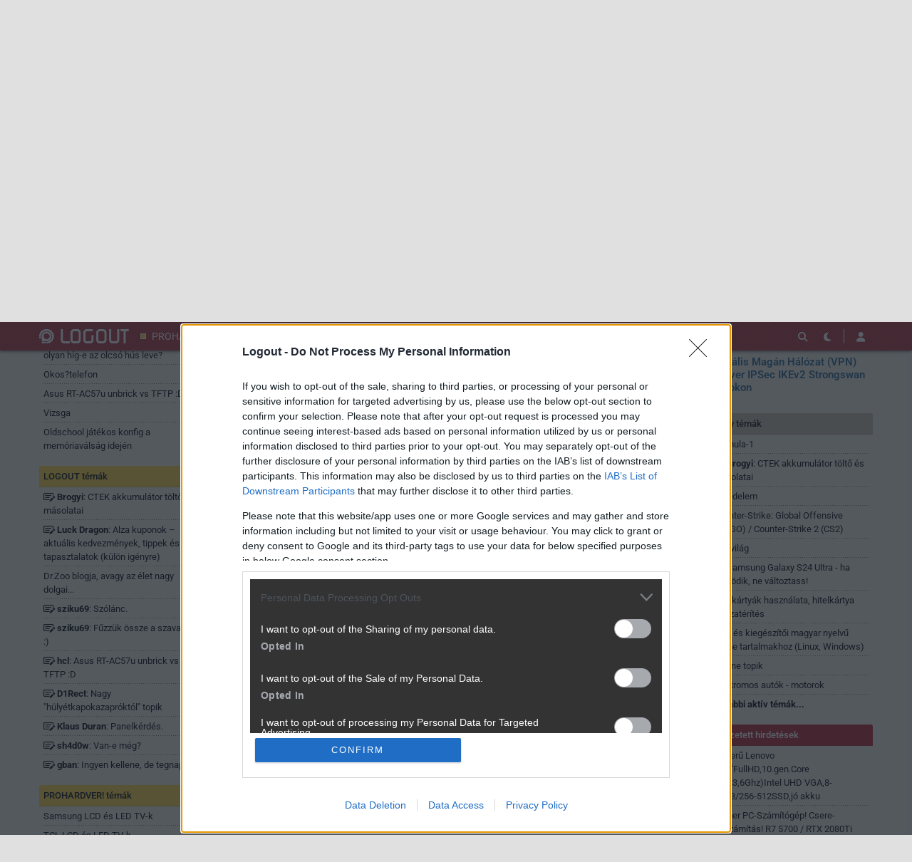

--- FILE ---
content_type: text/html; charset=utf-8
request_url: https://logout.hu/tema/re_btz_virtualis_magan_halozat_vpn_szerver_ipsec_i/hsz_1-1.html
body_size: 18215
content:
<!DOCTYPE html>
<html lang="hu">
<head>
	<meta charset="UTF-8" />
	<meta name="robots" content="index follow" />
	<meta name="description" content="[Re:] [btz:] Virtuális Magán Hálózat (VPN) szerver IPSec IKEv2 Strongswan alapokon - LOGOUT Fórum" />
	<meta name="keywords" content="StrongSwan, IKEV2, IPSec, Openwrt, LEDE, EAP, VPN, HowTo, Server" />
	<title>[Re:] [btz:] Virtuális Magán Hálózat (VPN) szerver IPSec IKEv2 Strongswan alapokon - LOGOUT Hozzászólások</title>
	<link href="//cdn.rios.hu/css/bootstrap.jzej.css" rel="stylesheet"/>
	<link href="//cdn.rios.hu/css/fa-all.ibmb.css" rel="stylesheet"/>
	<link href="//cdn.rios.hu/css/jstree.otla.css" rel="stylesheet"/>
	<link href="//cdn.rios.hu/css/dropzone.uxid.css" rel="stylesheet"/>
	<link href="//cdn.rios.hu/css/libraries.rfwa.css" rel="stylesheet"/>
	<link href="//cdn.rios.hu/css/lo/base.ye24.css" rel="stylesheet" media="(prefers-color-scheme: light)"/>
	<link href="//cdn.rios.hu/css/lo/components.tbtz.css" rel="stylesheet" media="(prefers-color-scheme: light)"/>
	<link href="//cdn.rios.hu/css/lo/style.z18w.css" rel="stylesheet" media="(prefers-color-scheme: light)"/>
	<link href="//cdn.rios.hu/css/lo/dark_base.nbih.css" rel="stylesheet" media="(prefers-color-scheme: dark)"/>
	<link href="//cdn.rios.hu/css/lo/dark_components.sdkq.css" rel="stylesheet" media="(prefers-color-scheme: dark)"/>
	<link href="//cdn.rios.hu/css/lo/dark_style.jgrb.css" rel="stylesheet" media="(prefers-color-scheme: dark)"/>
	<script src="//cdn.rios.hu/tinymce6.8.6/tinymce.min.js" defer></script>
	<script src="//cdn.rios.hu/js/jquery.yyvc.js" defer></script>
	<script src="//cdn.rios.hu/js/jquery-ui.ootu.js" defer></script>
	<script src="//cdn.rios.hu/js/bootstrap.ggrj.js" defer></script>
	<script src="//cdn.rios.hu/js/dropzone.tlwy.js" defer></script>
	<script src="//cdn.rios.hu/js/jstree.bld6.js" defer></script>
	<script src="//cdn.rios.hu/js/chart.jfxc.js" defer></script>
	<script src="//cdn.rios.hu/js/libraries.zswd.js" defer></script>
	<script src="//cdn.rios.hu/js/script.xhhb.js" defer></script>
	<script src="//cdn.rios.hu/tinymce6.8.6/jquery.tinymce.min.js" defer></script><link href="//cdn.rios.hu/design/lo/logo-favicon.png" type="image/png" rel="shortcut icon" /><link rel="apple-touch-icon" sizes="200x200" href="//cdn.rios.hu/design/lo/logo-favicon.png"><meta name="viewport" content="width=device-width"><meta name="theme-color" content="#b42224"><script type="text/javascript" async src="//cdn.rios.hu/consent.js?"></script><link rel="alternate" type="application/rss+xml" title="LOGOUT - Legfrissebb anyagaink" href="/hirfolyam/irasok/rss.xml" />
	<script type="text/javascript" src="[data-uri]" defer></script>
	<link rel="canonical" href="https://logout.hu/tema/re_btz_virtualis_magan_halozat_vpn_szerver_ipsec_i/hsz_1-1.html" />
</head>
<body class="lo">

<script>
	window.addEventListener('load', function() { loadGoogleTag('G-ELSKM406ZZ') });
</script><style> .c5_pWEI4xjr .Ra8VYdtyuG {display:none}.c5_pWEI4xjr main>a {display:block;position:absolute;left:0;top:0;width:100%;height:1080px}.c5_pWEI4xjr #top,.c5_pWEI4xjr #middle {background:none!important}.ov7NIYGdX {display:block}.ja43BLV-EVx {display:block}.ja43BLV-EVx main {background-size:525.1282051282px}@media only screen and (min-width:360px){.ja43BLV-EVx main {background-size:590.7692307692px}}@media only screen and (min-width:576px){.ja43BLV-EVx main {background-size:945.2307692308px}}@media only screen and (min-width:768px){.ja43BLV-EVx main {background-size:1230.7692307692px}}@media only screen and (min-width:992px){.ja43BLV-EVx main {background-size:1591.7948717949px}}@media only screen and (min-width:1200px){.ja43BLV-EVx main {background-size:1920px}}.BDKzA15uyuL {width:100%;height:100%;position:absolute;top:0;left:0}.X0buBOYlTM {margin-bottom:15px}.X0buBOYlTM h4 {text-align:center;color:#999;font-size:.625rem;font-weight:400;line-height:15px;margin:0}#page-forum #top .X0buBOYlTM,#page-forum>div>.X0buBOYlTM,#page-index #top .X0buBOYlTM,#page-index>div>.X0buBOYlTM,#page-content #top .X0buBOYlTM,#page-content>div>.X0buBOYlTM,#page-split #top .X0buBOYlTM,#page-split>div>.X0buBOYlTM {margin:15px 0}.c5_pWEI4xjr #page-forum #top .X0buBOYlTM,.c5_pWEI4xjr #page-forum>div>.X0buBOYlTM,.c5_pWEI4xjr #page-index #top .X0buBOYlTM,.c5_pWEI4xjr #page-index>div>.X0buBOYlTM,.c5_pWEI4xjr #page-content #top .X0buBOYlTM,.c5_pWEI4xjr #page-content>div>.X0buBOYlTM,.c5_pWEI4xjr #page-split #top .X0buBOYlTM,.c5_pWEI4xjr #page-split>div>.X0buBOYlTM {margin:0}.pYNVn5e6 h4 {display:none!important}.fWOcfP61U {margin:0 -2rem .5rem}.kH89fPDQeJzN {margin:0 auto;overflow:hidden}.defcnt .kH89fPDQeJzN {margin:0 auto}.bGh1OusaFZ {width:100%!important;height:100%!important;margin:0;border:0;padding:0;overflow:hidden}.t_v87jfqb>a {display:block!important;width:auto!important;margin:0 0 0 1rem!important}.t_v87jfqb>a>img {width:auto!important;height:auto!important;background:light-dark(#fff,#000)}.t_v87jfqb>div {display:block!important;padding:0 1rem}.t_v87jfqb>div h1 {text-align:left;margin:0}.t_v87jfqb .JMdxUuI3GCpg {background-color:#568db5}.h99yhAwca_R {border:0}.WlC6TSi5Hwz {clear:both;border-color:light-dark(#f5f5f5,#222);background-color:light-dark(#f5f5f5,#222)}.WlC6TSi5Hwz h4 {height:12px;font:normal 10px/15px Tahoma,Arial,sans-serif;color:light-dark(#c7c7c7,#666)}.WlC6TSi5Hwz .kH89fPDQeJzN {margin-bottom:15px;border:1px solid light-dark(#000,#fff);background-color:light-dark(#fff,#000)}.vrMxa2jRDc,.vrMxa2jRDc h4,.vrMxa2jRDc:after {background-image:url(//cdn.rios.hu/legacy/lo/design/boxxabren-box.gif)}.WKr_cwg9H,.WKr_cwg9H h4,.WKr_cwg9H:after {background-image:url(//cdn.rios.hu/legacy/lo/design/boxxabrew-box.gif)}.XyhJaWdG9 {clear:both}.HVacqcP6NeQ {margin-left:-5px}.HVacqcP6NeQ h4,.o0lW6fV_Ys_2 h4 {text-align:center;background:0;padding:0;font:normal 10px/15px Tahoma,Arial,sans-serif;color:light-dark(#c7c7c7,#666)}.aAE2u6pWjPtg h4,.C9vVr78Hm0nO h4,.N8VXIzp7WI4F h4,.cIXIV-xVr2 h4,.S0UuvCEYP h4 {margin-left:auto;margin-right:auto}.aAE2u6pWjPtg h4 {width:468px}.cIXIV-xVr2 h4 {width:300px}.C9vVr78Hm0nO h4 {width:400px}.S0UuvCEYP h4 {text-align:center}.LHVsVclr6 .kH89fPDQeJzN {border:0}.i6QztRJu5H {border-color:#dfdfdf}.i6QztRJu5H h4 {height:14px;line-height:14px;background-color:light-dark(#dfdfdf,#222);color:light-dark(#aaa,#444)}.i6QztRJu5H,.i6QztRJu5H h4,.i6QztRJu5H:after {background-image:url(//cdn.rios.hu/legacy/lo/design/xabreoffer-box.gif)}.i6QztRJu5H li {background:url(//cdn.rios.hu/legacy/lo/design/common-bulout-blue.gif) no-repeat 0 10px}.i6QztRJu5H p {font:12px Arial,Tahoma,sans-serif}.k8kvsdUxNZJ {margin:10px 0}.k8kvsdUxNZJ h4 {display:none}.k8kvsdUxNZJ .kH89fPDQeJzN {margin:5px 8px;text-align:center}.k8kvsdUxNZJ a {color:light-dark(#a72022,#f37274);font-weight:bold}.TyGXRtDiTkwI {margin-top:0;margin-bottom:8px;border:1px solid light-dark(#a72022,#f37274)}.J871DHIk6v {border:1px solid #39c;background:#fff}.J871DHIk6v a {color:#39c}.KA2p7cVu {margin:16px 10px 0 10px}.KA2p7cVu .kH89fPDQeJzN {width:auto!important;height:auto!important;overflow:visible}.KA2p7cVu .uWeoGvvcVle3 {overflow:hidden;display:inline}.KA2p7cVu .spleft {overflow:hidden;display:inline}.KA2p7cVu .spright {overflow:hidden;display:inline}.KA2p7cVu .uWeoGvvcVle3 {width:970px;float:left;clear:both}.KA2p7cVu .spleft {width:660px;float:left;clear:left}.KA2p7cVu .spright {width:300px;float:right;clear:right}.BMVvYChNq1m_ {padding:0;position:relative}.BMVvYChNq1m_:after {display:block;position:absolute;content:"";height:1px;width:100%;bottom:0;background-position-y:bottom;background-position-x:0;background-repeat:repeat-x;background-image:url(//cdn.rios.hu/legacy/lo/design/separator-pattern-2.png);opacity:.5}.BMVvYChNq1m_ .kH89fPDQeJzN {padding:.5rem;margin:0;border:0;background-color:light-dark(#f5f5f5,#222)}.BMVvYChNq1m_>div img {border:0;padding:0;margin:0}.BMVvYChNq1m_>div>img {float:left;max-width:120px;display:block;margin:0 10px 0 0}.BMVvYChNq1m_>div>div {overflow:hidden}.BMVvYChNq1m_ h1 {font-family:"Inter",sans-serif;font-size:1.1875rem;line-height:1.2;font-weight:600;margin:0 0 .625rem 0}.BMVvYChNq1m_ p {font-size:.9375rem;font-weight:400;margin:0 0 .5rem 0}.BMVvYChNq1m_ span {float:left;display:block;line-height:1;margin-right:.5rem;background-color:#236085;color:#fff;font-size:.875rem;font-weight:400;border-radius:0;text-transform:uppercase;padding:.25rem .5rem}.content-list-detailed .BMVvYChNq1m_ .kH89fPDQeJzN {padding:1rem .5rem;margin:0}.content-list-detailed .BMVvYChNq1m_ img {max-width:150px}.content-list-compact .BMVvYChNq1m_ img {max-width:120px}#right .BMVvYChNq1m_ h4 {display:none}#right .BMVvYChNq1m_ img {max-width:80px;float:left;margin:0 .5rem 0 0}#center .BMVvYChNq1m_ h4 {display:none!important}.defcnt .kH89fPDQeJzN img {vertical-align:0;margin:0;border:0}.kH89fPDQeJzN>img {margin:0}.uyOJDi55,.uyOJDi55 h4,.uyOJDi55:after {background-image:url(//cdn.rios.hu/legacy/lo/design/boxxabres-box.gif)}.zVIcpgL2966P {margin-bottom:15px}.zVIcpgL2966P h4 {height:15px;overflow:hidden;margin:0 auto}.kAve50J1 {position:relative}.CNPjvk_XDhj h4,.GFhIiaO0 h4 {display:none}.KA2p7cVu {margin:0}.KA2p7cVu p {margin:0}@media only screen and (max-width:575.98px),only screen and (max-width:767.98px),only screen and (min-width:768px) and (max-width:991.98px){.KA2p7cVu .spleft,.KA2p7cVu .spright {width:100%;margin-bottom:15px}.KA2p7cVu .spright {margin:0;display:none}.KA2p7cVu+main {clear:both}}@media only screen and (min-width:992px) and (max-width:1199.98px){.KA2p7cVu+#center {position:relative;top:-181px;margin-bottom:-181px}.KA2p7cVu .spleft {width:615px;height:65.6px;margin:0 0 15px 0}.KA2p7cVu .spright {width:325px;height:250px;margin:0 0 15px 0}}@media only screen and (min-width:1200px){.KA2p7cVu+#center {position:relative;top:-220px;margin-bottom:-220px}.KA2p7cVu .spleft {width:750px;height:80px;margin:0 0 15px 0}.KA2p7cVu .spright {width:390px;height:300px;margin:0 0 15px 0}}@media only screen and (min-width:992px) and (max-width:1199.98px),only screen and (min-width:1200px){#page-content .spleft {margin:0 0 15px -10px}}.lwbofSxPyO14 {min-height:360px}@media only screen and (max-width:575.98px),only screen and (max-width:767.98px),only screen and (min-width:768px) and (max-width:991.98px){.lwbofSxPyO14 {min-height:280px}}.ahz4MFhm809 {min-height:600px}@media only screen and (max-width:575.98px),only screen and (max-width:767.98px),only screen and (min-width:768px) and (max-width:991.98px){.ahz4MFhm809 {min-height:250px}}.aZr3uLAH {height:615px;position:relative}.aZr3uLAH>div {position:absolute;width:100%}.aZr3uLAH>div:last-child {background:light-dark(#d9d9d9,#181818)}.ZdK1YO_P8cb {height:375px;position:relative}.ZdK1YO_P8cb>div {position:absolute;width:100%}.ZdK1YO_P8cb>div:last-child {background:light-dark(#fff,#181818)}.NS_AfuqAalSJ {position:relative;overflow:hidden;margin:0 0 15px 0}.NS_AfuqAalSJ>div {transform-origin:top center;position:absolute;left:-10000px;right:-10000px;margin:0 auto}@media only screen and (min-width:320px){.NS_AfuqAalSJ {height:44.3279022403px}.NS_AfuqAalSJ>div {transform:scale(0.3258655804)}}@media only screen and (min-width:360px){.NS_AfuqAalSJ {height:47.9938900204px}.NS_AfuqAalSJ>div {transform:scale(0.366598778)}}@media only screen and (min-width:375px){.NS_AfuqAalSJ {height:49.3686354379px}.NS_AfuqAalSJ>div {transform:scale(0.3818737271)}}@media only screen and (min-width:384px){.NS_AfuqAalSJ {height:50.1934826884px}.NS_AfuqAalSJ>div {transform:scale(0.3910386965)}}@media only screen and (min-width:400px){.NS_AfuqAalSJ {height:51.6598778004px}.NS_AfuqAalSJ>div {transform:scale(0.4073319756)}}@media only screen and (min-width:414px){.NS_AfuqAalSJ {height:52.9429735234px}.NS_AfuqAalSJ>div {transform:scale(0.4215885947)}}@media only screen and (min-width:480px){.NS_AfuqAalSJ {height:58.9918533605px}.NS_AfuqAalSJ>div {transform:scale(0.4887983707)}}@media only screen and (min-width:540px){.NS_AfuqAalSJ {height:64.4908350305px}.NS_AfuqAalSJ>div {transform:scale(0.549898167)}}@media only screen and (min-width:600px){.NS_AfuqAalSJ {height:69.9898167006px}.NS_AfuqAalSJ>div {transform:scale(0.6109979633)}}@media only screen and (min-width:640px){.NS_AfuqAalSJ {height:73.6558044807px}.NS_AfuqAalSJ>div {transform:scale(0.6517311609)}}@media only screen and (min-width:667px){.NS_AfuqAalSJ {height:76.1303462322px}.NS_AfuqAalSJ>div {transform:scale(0.6792260692)}}@media only screen and (min-width:740px){.NS_AfuqAalSJ {height:82.8207739308px}.NS_AfuqAalSJ>div {transform:scale(0.7535641548)}}@media only screen and (min-width:768px){.NS_AfuqAalSJ {height:83.7372708758px}.NS_AfuqAalSJ>div {transform:scale(0.7637474542)}}@media only screen and (min-width:992px){.NS_AfuqAalSJ {height:103.900203666px}.NS_AfuqAalSJ>div {transform:scale(0.9877800407)}}@media only screen and (min-width:1200px){.NS_AfuqAalSJ {height:119.900203666px}.NS_AfuqAalSJ>div {transform:scale(0.9877800407)}}.c5_pWEI4xjr .NS_AfuqAalSJ {position:relative;overflow:hidden;margin:0}.c5_pWEI4xjr .NS_AfuqAalSJ>div {transform-origin:top center;position:absolute;left:-10000px;right:-10000px;margin:0 auto}@media only screen and (min-width:320px){.c5_pWEI4xjr .NS_AfuqAalSJ {height:29.3279022403px}.c5_pWEI4xjr .NS_AfuqAalSJ>div {transform:scale(0.3258655804)}}@media only screen and (min-width:360px){.c5_pWEI4xjr .NS_AfuqAalSJ {height:32.9938900204px}.c5_pWEI4xjr .NS_AfuqAalSJ>div {transform:scale(0.366598778)}}@media only screen and (min-width:375px){.c5_pWEI4xjr .NS_AfuqAalSJ {height:34.3686354379px}.c5_pWEI4xjr .NS_AfuqAalSJ>div {transform:scale(0.3818737271)}}@media only screen and (min-width:384px){.c5_pWEI4xjr .NS_AfuqAalSJ {height:35.1934826884px}.c5_pWEI4xjr .NS_AfuqAalSJ>div {transform:scale(0.3910386965)}}@media only screen and (min-width:400px){.c5_pWEI4xjr .NS_AfuqAalSJ {height:36.6598778004px}.c5_pWEI4xjr .NS_AfuqAalSJ>div {transform:scale(0.4073319756)}}@media only screen and (min-width:414px){.c5_pWEI4xjr .NS_AfuqAalSJ {height:37.9429735234px}.c5_pWEI4xjr .NS_AfuqAalSJ>div {transform:scale(0.4215885947)}}@media only screen and (min-width:480px){.c5_pWEI4xjr .NS_AfuqAalSJ {height:43.9918533605px}.c5_pWEI4xjr .NS_AfuqAalSJ>div {transform:scale(0.4887983707)}}@media only screen and (min-width:540px){.c5_pWEI4xjr .NS_AfuqAalSJ {height:49.4908350305px}.c5_pWEI4xjr .NS_AfuqAalSJ>div {transform:scale(0.549898167)}}@media only screen and (min-width:600px){.c5_pWEI4xjr .NS_AfuqAalSJ {height:54.9898167006px}.c5_pWEI4xjr .NS_AfuqAalSJ>div {transform:scale(0.6109979633)}}@media only screen and (min-width:640px){.c5_pWEI4xjr .NS_AfuqAalSJ {height:58.6558044807px}.c5_pWEI4xjr .NS_AfuqAalSJ>div {transform:scale(0.6517311609)}}@media only screen and (min-width:667px){.c5_pWEI4xjr .NS_AfuqAalSJ {height:61.1303462322px}.c5_pWEI4xjr .NS_AfuqAalSJ>div {transform:scale(0.6792260692)}}@media only screen and (min-width:740px){.c5_pWEI4xjr .NS_AfuqAalSJ {height:67.8207739308px}.c5_pWEI4xjr .NS_AfuqAalSJ>div {transform:scale(0.7535641548)}}@media only screen and (min-width:768px){.c5_pWEI4xjr .NS_AfuqAalSJ {height:68.7372708758px}.c5_pWEI4xjr .NS_AfuqAalSJ>div {transform:scale(0.7637474542)}}@media only screen and (min-width:992px){.c5_pWEI4xjr .NS_AfuqAalSJ {height:88.900203666px}.c5_pWEI4xjr .NS_AfuqAalSJ>div {transform:scale(0.9877800407)}}@media only screen and (min-width:1200px){.c5_pWEI4xjr .NS_AfuqAalSJ {height:88.900203666px}.c5_pWEI4xjr .NS_AfuqAalSJ>div {transform:scale(0.9877800407)}}@media only screen and (min-width:1200px){#page-full-login .NS_AfuqAalSJ {background-color:transparent}}.LOr9D8XKcBNl {position:relative;overflow:hidden;margin:0 0 15px 0}.LOr9D8XKcBNl>div {transform-origin:top center;position:absolute;left:-10000px;right:-10000px;margin:0 auto}@media only screen and (min-width:320px){.LOr9D8XKcBNl {height:97.4742268041px}.LOr9D8XKcBNl>div {transform:scale(0.3298969072)}}@media only screen and (min-width:360px){.LOr9D8XKcBNl {height:107.7835051546px}.LOr9D8XKcBNl>div {transform:scale(0.3711340206)}}@media only screen and (min-width:375px){.LOr9D8XKcBNl {height:111.6494845361px}.LOr9D8XKcBNl>div {transform:scale(0.3865979381)}}@media only screen and (min-width:384px){.LOr9D8XKcBNl {height:113.9690721649px}.LOr9D8XKcBNl>div {transform:scale(0.3958762887)}}@media only screen and (min-width:400px){.LOr9D8XKcBNl {height:118.0927835052px}.LOr9D8XKcBNl>div {transform:scale(0.412371134)}}@media only screen and (min-width:414px){.LOr9D8XKcBNl {height:121.7010309278px}.LOr9D8XKcBNl>div {transform:scale(0.4268041237)}}@media only screen and (min-width:480px){.LOr9D8XKcBNl {height:138.7113402062px}.LOr9D8XKcBNl>div {transform:scale(0.4948453608)}}@media only screen and (min-width:540px){.LOr9D8XKcBNl {height:154.175257732px}.LOr9D8XKcBNl>div {transform:scale(0.5567010309)}}@media only screen and (min-width:600px){.LOr9D8XKcBNl {height:169.6391752577px}.LOr9D8XKcBNl>div {transform:scale(0.618556701)}}@media only screen and (min-width:640px){.LOr9D8XKcBNl {height:179.9484536082px}.LOr9D8XKcBNl>div {transform:scale(0.6597938144)}}@media only screen and (min-width:667px){.LOr9D8XKcBNl {height:186.9072164948px}.LOr9D8XKcBNl>div {transform:scale(0.687628866)}}@media only screen and (min-width:740px){.LOr9D8XKcBNl {height:205.7216494845px}.LOr9D8XKcBNl>div {transform:scale(0.7628865979)}}@media only screen and (min-width:768px){.LOr9D8XKcBNl {height:208.2989690722px}.LOr9D8XKcBNl>div {transform:scale(0.7731958763)}}@media only screen and (min-width:992px){.LOr9D8XKcBNl {height:265px}.LOr9D8XKcBNl>div {transform:scale(1)}}@media only screen and (min-width:1200px){.LOr9D8XKcBNl {height:281px}.LOr9D8XKcBNl>div {transform:scale(1)}}.c5_pWEI4xjr .LOr9D8XKcBNl {position:relative;overflow:hidden;margin:0}.c5_pWEI4xjr .LOr9D8XKcBNl>div {transform-origin:top center;position:absolute;left:-10000px;right:-10000px;margin:0 auto}@media only screen and (min-width:320px){.c5_pWEI4xjr .LOr9D8XKcBNl {height:82.4742268041px}.c5_pWEI4xjr .LOr9D8XKcBNl>div {transform:scale(0.3298969072)}}@media only screen and (min-width:360px){.c5_pWEI4xjr .LOr9D8XKcBNl {height:92.7835051546px}.c5_pWEI4xjr .LOr9D8XKcBNl>div {transform:scale(0.3711340206)}}@media only screen and (min-width:375px){.c5_pWEI4xjr .LOr9D8XKcBNl {height:96.6494845361px}.c5_pWEI4xjr .LOr9D8XKcBNl>div {transform:scale(0.3865979381)}}@media only screen and (min-width:384px){.c5_pWEI4xjr .LOr9D8XKcBNl {height:98.9690721649px}.c5_pWEI4xjr .LOr9D8XKcBNl>div {transform:scale(0.3958762887)}}@media only screen and (min-width:400px){.c5_pWEI4xjr .LOr9D8XKcBNl {height:103.0927835052px}.c5_pWEI4xjr .LOr9D8XKcBNl>div {transform:scale(0.412371134)}}@media only screen and (min-width:414px){.c5_pWEI4xjr .LOr9D8XKcBNl {height:106.7010309278px}.c5_pWEI4xjr .LOr9D8XKcBNl>div {transform:scale(0.4268041237)}}@media only screen and (min-width:480px){.c5_pWEI4xjr .LOr9D8XKcBNl {height:123.7113402062px}.c5_pWEI4xjr .LOr9D8XKcBNl>div {transform:scale(0.4948453608)}}@media only screen and (min-width:540px){.c5_pWEI4xjr .LOr9D8XKcBNl {height:139.175257732px}.c5_pWEI4xjr .LOr9D8XKcBNl>div {transform:scale(0.5567010309)}}@media only screen and (min-width:600px){.c5_pWEI4xjr .LOr9D8XKcBNl {height:154.6391752577px}.c5_pWEI4xjr .LOr9D8XKcBNl>div {transform:scale(0.618556701)}}@media only screen and (min-width:640px){.c5_pWEI4xjr .LOr9D8XKcBNl {height:164.9484536082px}.c5_pWEI4xjr .LOr9D8XKcBNl>div {transform:scale(0.6597938144)}}@media only screen and (min-width:667px){.c5_pWEI4xjr .LOr9D8XKcBNl {height:171.9072164948px}.c5_pWEI4xjr .LOr9D8XKcBNl>div {transform:scale(0.687628866)}}@media only screen and (min-width:740px){.c5_pWEI4xjr .LOr9D8XKcBNl {height:190.7216494845px}.c5_pWEI4xjr .LOr9D8XKcBNl>div {transform:scale(0.7628865979)}}@media only screen and (min-width:768px){.c5_pWEI4xjr .LOr9D8XKcBNl {height:193.2989690722px}.c5_pWEI4xjr .LOr9D8XKcBNl>div {transform:scale(0.7731958763)}}@media only screen and (min-width:992px){.c5_pWEI4xjr .LOr9D8XKcBNl {height:250px}.c5_pWEI4xjr .LOr9D8XKcBNl>div {transform:scale(1)}}@media only screen and (min-width:1200px){.c5_pWEI4xjr .LOr9D8XKcBNl {height:250px}.c5_pWEI4xjr .LOr9D8XKcBNl>div {transform:scale(1)}}@media only screen and (min-width:1200px){#page-full-login .LOr9D8XKcBNl {background-color:transparent}}.yiFBMBOif {position:relative;overflow:hidden;margin:0 0 15px 0}.yiFBMBOif>div {transform-origin:top center;position:absolute;left:-10000px;right:-10000px;margin:0 auto}@media only screen and (min-width:320px){.yiFBMBOif {height:60.387755102px}.yiFBMBOif>div {transform:scale(0.3265306122)}}@media only screen and (min-width:360px){.yiFBMBOif {height:66.0612244898px}.yiFBMBOif>div {transform:scale(0.3673469388)}}@media only screen and (min-width:375px){.yiFBMBOif {height:68.1887755102px}.yiFBMBOif>div {transform:scale(0.3826530612)}}@media only screen and (min-width:384px){.yiFBMBOif {height:69.4653061224px}.yiFBMBOif>div {transform:scale(0.3918367347)}}@media only screen and (min-width:400px){.yiFBMBOif {height:71.7346938776px}.yiFBMBOif>div {transform:scale(0.4081632653)}}@media only screen and (min-width:414px){.yiFBMBOif {height:73.7204081633px}.yiFBMBOif>div {transform:scale(0.4224489796)}}@media only screen and (min-width:480px){.yiFBMBOif {height:83.0816326531px}.yiFBMBOif>div {transform:scale(0.4897959184)}}@media only screen and (min-width:540px){.yiFBMBOif {height:91.5918367347px}.yiFBMBOif>div {transform:scale(0.5510204082)}}@media only screen and (min-width:600px){.yiFBMBOif {height:100.1020408163px}.yiFBMBOif>div {transform:scale(0.612244898)}}@media only screen and (min-width:640px){.yiFBMBOif {height:105.7755102041px}.yiFBMBOif>div {transform:scale(0.6530612245)}}@media only screen and (min-width:667px){.yiFBMBOif {height:109.6051020408px}.yiFBMBOif>div {transform:scale(0.6806122449)}}@media only screen and (min-width:740px){.yiFBMBOif {height:119.9591836735px}.yiFBMBOif>div {transform:scale(0.7551020408)}}@media only screen and (min-width:768px){.yiFBMBOif {height:121.3775510204px}.yiFBMBOif>div {transform:scale(0.7653061224)}}@media only screen and (min-width:992px){.yiFBMBOif {height:152.5816326531px}.yiFBMBOif>div {transform:scale(0.9897959184)}}@media only screen and (min-width:1200px){.yiFBMBOif {height:168.5816326531px}.yiFBMBOif>div {transform:scale(0.9897959184)}}.c5_pWEI4xjr .yiFBMBOif {position:relative;overflow:hidden;margin:0}.c5_pWEI4xjr .yiFBMBOif>div {transform-origin:top center;position:absolute;left:-10000px;right:-10000px;margin:0 auto}@media only screen and (min-width:320px){.c5_pWEI4xjr .yiFBMBOif {height:45.387755102px}.c5_pWEI4xjr .yiFBMBOif>div {transform:scale(0.3265306122)}}@media only screen and (min-width:360px){.c5_pWEI4xjr .yiFBMBOif {height:51.0612244898px}.c5_pWEI4xjr .yiFBMBOif>div {transform:scale(0.3673469388)}}@media only screen and (min-width:375px){.c5_pWEI4xjr .yiFBMBOif {height:53.1887755102px}.c5_pWEI4xjr .yiFBMBOif>div {transform:scale(0.3826530612)}}@media only screen and (min-width:384px){.c5_pWEI4xjr .yiFBMBOif {height:54.4653061224px}.c5_pWEI4xjr .yiFBMBOif>div {transform:scale(0.3918367347)}}@media only screen and (min-width:400px){.c5_pWEI4xjr .yiFBMBOif {height:56.7346938776px}.c5_pWEI4xjr .yiFBMBOif>div {transform:scale(0.4081632653)}}@media only screen and (min-width:414px){.c5_pWEI4xjr .yiFBMBOif {height:58.7204081633px}.c5_pWEI4xjr .yiFBMBOif>div {transform:scale(0.4224489796)}}@media only screen and (min-width:480px){.c5_pWEI4xjr .yiFBMBOif {height:68.0816326531px}.c5_pWEI4xjr .yiFBMBOif>div {transform:scale(0.4897959184)}}@media only screen and (min-width:540px){.c5_pWEI4xjr .yiFBMBOif {height:76.5918367347px}.c5_pWEI4xjr .yiFBMBOif>div {transform:scale(0.5510204082)}}@media only screen and (min-width:600px){.c5_pWEI4xjr .yiFBMBOif {height:85.1020408163px}.c5_pWEI4xjr .yiFBMBOif>div {transform:scale(0.612244898)}}@media only screen and (min-width:640px){.c5_pWEI4xjr .yiFBMBOif {height:90.7755102041px}.c5_pWEI4xjr .yiFBMBOif>div {transform:scale(0.6530612245)}}@media only screen and (min-width:667px){.c5_pWEI4xjr .yiFBMBOif {height:94.6051020408px}.c5_pWEI4xjr .yiFBMBOif>div {transform:scale(0.6806122449)}}@media only screen and (min-width:740px){.c5_pWEI4xjr .yiFBMBOif {height:104.9591836735px}.c5_pWEI4xjr .yiFBMBOif>div {transform:scale(0.7551020408)}}@media only screen and (min-width:768px){.c5_pWEI4xjr .yiFBMBOif {height:106.3775510204px}.c5_pWEI4xjr .yiFBMBOif>div {transform:scale(0.7653061224)}}@media only screen and (min-width:992px){.c5_pWEI4xjr .yiFBMBOif {height:137.5816326531px}.c5_pWEI4xjr .yiFBMBOif>div {transform:scale(0.9897959184)}}@media only screen and (min-width:1200px){.c5_pWEI4xjr .yiFBMBOif {height:137.5816326531px}.c5_pWEI4xjr .yiFBMBOif>div {transform:scale(0.9897959184)}}@media only screen and (min-width:1200px){#page-full-login .yiFBMBOif {background-color:transparent}}.i3lTQDywM {position:relative;overflow:hidden;margin:0 .5rem 1rem;height:375px}.i3lTQDywM>div {transform-origin:top center;position:absolute;left:-10000px;right:-10000px;margin:0 auto}@media only screen and (max-width:767.98px){.i3lTQDywM {height:268.125px}.i3lTQDywM>div {transform:scale(0.703125)}}@media only screen and (max-width:575.98px){.i3lTQDywM {height:178.125px}.i3lTQDywM>div {transform:scale(0.453125)}}@media only screen and (min-width:992px) and (max-width:1199.98px){.i3lTQDywM {height:355.3125px}.i3lTQDywM>div {transform:scale(0.9453125)}}.zrMTwY1Fbwr {position:relative;overflow:hidden;margin:0 .5rem 1rem;height:339px}.zrMTwY1Fbwr>div {transform-origin:top center;position:absolute;left:-10000px;right:-10000px;margin:0 auto}@media only screen and (max-width:767.98px){.zrMTwY1Fbwr {height:268.125px}.zrMTwY1Fbwr>div {transform:scale(0.78125)}}@media only screen and (max-width:575.98px){.zrMTwY1Fbwr {height:178.125px}.zrMTwY1Fbwr>div {transform:scale(0.5034722222)}}.IqNqY7qd9kh {position:relative;overflow:hidden;margin:0 .5rem 1rem;height:295px}.IqNqY7qd9kh>div {transform-origin:top center;position:absolute;left:-10000px;right:-10000px;margin:0 auto}@media only screen and (max-width:767.98px){.IqNqY7qd9kh {height:185.2702702703px}.IqNqY7qd9kh>div {transform:scale(0.6081081081)}}@media only screen and (max-width:575.98px){.IqNqY7qd9kh {height:124.7297297297px}.IqNqY7qd9kh>div {transform:scale(0.3918918919)}}@media only screen and (min-width:768px) and (max-width:991.98px){.IqNqY7qd9kh {height:287.4324324324px}.IqNqY7qd9kh>div {transform:scale(0.972972973)}}@media only screen and (min-width:992px) and (max-width:1199.98px){.IqNqY7qd9kh {height:243.9189189189px}.IqNqY7qd9kh>div {transform:scale(0.8175675676)}}@media only screen and (min-width:1200px){.IqNqY7qd9kh {height:295px}.IqNqY7qd9kh>div {transform:scale(1)}}.a4E6xergZ_3k {position:relative;overflow:hidden;margin:0 .5rem 1rem;height:329px}.a4E6xergZ_3k>div {transform-origin:top center;position:absolute;left:-10000px;right:-10000px;margin:0 auto}@media only screen and (max-width:767.98px){.a4E6xergZ_3k {height:250.5px}.a4E6xergZ_3k>div {transform:scale(0.75)}}@media only screen and (max-width:575.98px){.a4E6xergZ_3k {height:166.7666666667px}.a4E6xergZ_3k>div {transform:scale(0.4833333333)}}.J7F3LJjPfa {position:relative;overflow:hidden;margin:0!important;height:105px}.J7F3LJjPfa>div {transform-origin:top center;position:absolute;left:-10000px;right:-10000px;margin:0 auto}@media only screen and (max-width:767.98px){.J7F3LJjPfa {height:44.6153846154px}.J7F3LJjPfa>div {transform:scale(0.4957264957)}}@media only screen and (max-width:575.98px){.J7F3LJjPfa {height:27.6923076923px}.J7F3LJjPfa>div {transform:scale(0.3076923077)}}@media only screen and (min-width:768px) and (max-width:991.98px){.J7F3LJjPfa {height:57.6923076923px}.J7F3LJjPfa>div {transform:scale(0.641025641)}}@media only screen and (min-width:992px) and (max-width:1199.98px){.J7F3LJjPfa {height:74.6153846154px}.J7F3LJjPfa>div {transform:scale(0.8290598291)}}@media only screen and (min-width:1200px){.J7F3LJjPfa {height:90px}.J7F3LJjPfa>div {transform:scale(1)}}.Tc1epDz2 {position:relative;overflow:hidden;margin:0!important;height:135px}.Tc1epDz2>div {transform-origin:top center;position:absolute;left:-10000px;right:-10000px;margin:0 auto}@media only screen and (max-width:767.98px){.Tc1epDz2 {height:59.4871794872px}.Tc1epDz2>div {transform:scale(0.4957264957)}}@media only screen and (max-width:575.98px){.Tc1epDz2 {height:36.9230769231px}.Tc1epDz2>div {transform:scale(0.3076923077)}}@media only screen and (min-width:768px) and (max-width:991.98px){.Tc1epDz2 {height:76.9230769231px}.Tc1epDz2>div {transform:scale(0.641025641)}}@media only screen and (min-width:992px) and (max-width:1199.98px){.Tc1epDz2 {height:99.4871794872px}.Tc1epDz2>div {transform:scale(0.8290598291)}}@media only screen and (min-width:1200px){.Tc1epDz2 {height:120px}.Tc1epDz2>div {transform:scale(1)}}.rR7tVScD {position:relative;overflow:hidden;margin:0!important;height:150px}.rR7tVScD>div {transform-origin:top center;position:absolute;left:-10000px;right:-10000px;margin:0 auto}@media only screen and (max-width:767.98px){.rR7tVScD {height:66.9230769231px}.rR7tVScD>div {transform:scale(0.4957264957)}}@media only screen and (max-width:575.98px){.rR7tVScD {height:41.5384615385px}.rR7tVScD>div {transform:scale(0.3076923077)}}@media only screen and (min-width:768px) and (max-width:991.98px){.rR7tVScD {height:86.5384615385px}.rR7tVScD>div {transform:scale(0.641025641)}}@media only screen and (min-width:992px) and (max-width:1199.98px){.rR7tVScD {height:111.9230769231px}.rR7tVScD>div {transform:scale(0.8290598291)}}@media only screen and (min-width:1200px){.rR7tVScD {height:135px}.rR7tVScD>div {transform:scale(1)}}.jd-uN-5nw3gV {position:relative;overflow:hidden;margin:0!important;height:315px}.jd-uN-5nw3gV>div {transform-origin:top center;position:absolute;left:-10000px;right:-10000px;margin:0 auto}@media only screen and (max-width:767.98px){.jd-uN-5nw3gV {height:148.7179487179px}.jd-uN-5nw3gV>div {transform:scale(0.4957264957)}}@media only screen and (max-width:575.98px){.jd-uN-5nw3gV {height:92.3076923077px}.jd-uN-5nw3gV>div {transform:scale(0.3076923077)}}@media only screen and (min-width:768px) and (max-width:991.98px){.jd-uN-5nw3gV {height:192.3076923077px}.jd-uN-5nw3gV>div {transform:scale(0.641025641)}}@media only screen and (min-width:992px) and (max-width:1199.98px){.jd-uN-5nw3gV {height:248.7179487179px}.jd-uN-5nw3gV>div {transform:scale(0.8290598291)}}@media only screen and (min-width:1200px){.jd-uN-5nw3gV {height:300px}.jd-uN-5nw3gV>div {transform:scale(1)}}.KZZIqKKOYnX {position:relative;overflow:hidden;margin:0!important;height:265px}.KZZIqKKOYnX>div {transform-origin:top center;position:absolute;left:-10000px;right:-10000px;margin:0 auto}@media only screen and (max-width:767.98px){.KZZIqKKOYnX {height:123.9316239316px}.KZZIqKKOYnX>div {transform:scale(0.4957264957)}}@media only screen and (max-width:575.98px){.KZZIqKKOYnX {height:76.9230769231px}.KZZIqKKOYnX>div {transform:scale(0.3076923077)}}@media only screen and (min-width:768px) and (max-width:991.98px){.KZZIqKKOYnX {height:160.2564102564px}.KZZIqKKOYnX>div {transform:scale(0.641025641)}}@media only screen and (min-width:992px) and (max-width:1199.98px){.KZZIqKKOYnX {height:207.264957265px}.KZZIqKKOYnX>div {transform:scale(0.8290598291)}}@media only screen and (min-width:1200px){.KZZIqKKOYnX {height:250px}.KZZIqKKOYnX>div {transform:scale(1)}}.gk05_sRd {position:relative;overflow:hidden;margin:0!important;height:345px}.gk05_sRd>div {transform-origin:top center;position:absolute;left:-10000px;right:-10000px;margin:0 auto}@media only screen and (max-width:767.98px){.gk05_sRd {height:163.5897435897px}.gk05_sRd>div {transform:scale(0.4957264957)}}@media only screen and (max-width:575.98px){.gk05_sRd {height:101.5384615385px}.gk05_sRd>div {transform:scale(0.3076923077)}}@media only screen and (min-width:768px) and (max-width:991.98px){.gk05_sRd {height:211.5384615385px}.gk05_sRd>div {transform:scale(0.641025641)}}@media only screen and (min-width:992px) and (max-width:1199.98px){.gk05_sRd {height:273.5897435897px}.gk05_sRd>div {transform:scale(0.8290598291)}}@media only screen and (min-width:1200px){.gk05_sRd {height:330px}.gk05_sRd>div {transform:scale(1)}}@media only screen and (max-width:575.98px),only screen and (max-width:767.98px){.i5-AUaauT9C {margin:.5rem 0}} </style>
<header id="header">
<nav id="header-sticky" class="navbar navbar-expand-lg">
	
	<div class="container">
		<a class="navbar-brand mr-0 mr-sm-3" href="/" title="LOGOUT">
			<img class="d-block brand-normal" style="height: 1.25rem;" alt="LOGOUT" src="//cdn.rios.hu/design/lo/logo.png">
		</a>
		<div class="ml-auto"></div>
		<div class="collapse navbar-collapse header-collapse" data-parent="#header">
			<ul class="navbar-nav network" id="header-network">
					<li class="nav-item ph">
						<a class="nav-link" href="https://prohardver.hu">PROHARDVER!</a>
					</li>
					<li class="nav-item ma">
						<a class="nav-link" href="https://mobilarena.hu">Mobilarena</a>
					</li>
					<li class="nav-item ha">
						<a class="nav-link" href="https://hardverapro.hu">HardverApró</a>
					</li>
				<li class="nav-item d-none d-xl-flex">
					<a class="btn btn-secondary btn-xs" href="/fiok/premium.php">
							<span class="fas fa-star fa-fw user-premium-icon"></span>
							Prémium előfizetés
						</a>
				</li>
			</ul>
		</div>
			<ul class="navbar-nav navbar-buttons ml-auto d-flex">
				<li>
					<button title="Keresés" class="btn" data-modal-open="#search-modal">
						<span class="fas fa-search"></span>
					</button>
				</li>
				<li>
					<a class="btn theme-button" href="javascript:;" data-text-light="&lt;span class=&quot;fas fa-sun-bright&quot;&gt;&lt;/span&gt;" data-tooltip-light="Váltás világos témára" data-text-dark="&lt;span class=&quot;fas fa-moon&quot;&gt;&lt;/span&gt;" data-tooltip-dark="Váltás sötét témára"><span class="fas fa-moon"></span></a>
				</li>
				<li class="navbar-buttons-divider"></li>
			    <li>
                    <button title="Belépés" type="button" class="btn" data-modal-open="/muvelet/hozzaferes/belepes.php?url=%2Ftema%2Fre_btz_virtualis_magan_halozat_vpn_szerver_ipsec_i%2Fhsz_1-1.html">
                        <span class="fas fa-user"></span>
                    </button>
	            </li>
				<li class="d-lg-none">
					<button type="button" class="btn mr-1" data-toggle="collapse" data-target=".header-collapse" aria-expanded="false">
						<span class="fas fa-bars fa-2x"></span>
					</button>
				</li>
			</ul>
	</div>
</nav>
<nav id="header-menu" class="navbar navbar-expand-lg">
	<div class="container">
		<div class="collapse navbar-collapse header-collapse" data-parent="#header">
		<div class="nav-top-collapse-padding"></div>
		<ul class="navbar-nav mr-auto">
			<li class="dropdown dropdown-lg-hover">
				<a href="https://logout.hu/fooldal/kategoria/szakmai/index.html" class="nav-link dropdown-toggle">Szakmai</a>
				<div class="dropdown-menu">
					<a class="dropdown-item" href="https://logout.hu/fooldal/rovat/szamtech/index.html">Számtech</a>
					<a class="dropdown-item" href="https://logout.hu/fooldal/rovat/it_ipar/index.html">IT-ipar</a>
					<a class="dropdown-item" href="https://logout.hu/fooldal/rovat/telefonia/index.html">Telefónia</a>
					<a class="dropdown-item" href="https://logout.hu/fooldal/rovat/hazimozi/index.html">Házimozi</a>
					<a class="dropdown-item" href="https://logout.hu/fooldal/rovat/fotozas/index.html">Fotózás</a>
					<a class="dropdown-item" href="https://logout.hu/fooldal/rovat/jatekok/index.html">Játékok</a>
					<a class="dropdown-item" href="https://logout.hu/fooldal/rovat/modding/index.html">Modding</a>
				</div>
			</li>
			<li class="dropdown dropdown-lg-hover">
				<a href="https://logout.hu/fooldal/kategoria/offtopik/index.html" class="nav-link dropdown-toggle">Offtopik</a>
				<div class="dropdown-menu">
					<a class="dropdown-item" href="https://logout.hu/fooldal/rovat/kultura/index.html">Kultúra</a>
					<a class="dropdown-item" href="https://logout.hu/fooldal/rovat/utazas/index.html">Utazás</a>
					<a class="dropdown-item" href="https://logout.hu/fooldal/rovat/sport/index.html">Sport</a>
					<a class="dropdown-item" href="https://logout.hu/fooldal/rovat/az_elet/index.html">Az élet</a>
					<a class="dropdown-item" href="https://logout.hu/fooldal/rovat/akarmi/index.html">Akármi</a>
				</div>
			</li>
			<li class="hi">
				<a class="nav-link" href="/irasok/index.html"><b>Írások</b></a>
			</li>
			<li class="sz">
				<a class="nav-link" href="/szerzok/listaz.php"><b>Szerzők</b></a>
			</li>
			<li class="fo active">
				<a class="nav-link" href="/forum/index.html"><b><span class="fas fa-comments"></span> Fórum</b></a>
			</li>
		</ul>
		<ul class="navbar-nav">
			<li>
				<a class="btn btn-secondary btn-sm m-1" style="box-shadow: 0 0 10px rgba(0,0,0,0.25);" href="/blogolas/uj.php">
					<span class="fas fa-pen-to-square"></span>
					Írok!
				</a>
			</li>
		</ul>
	</div>
</div>
</nav>

<div class="modal fade" tabindex="-1" role="dialog" id="search-modal">
	<div class="modal-dialog modal-lg modal-dialog-centered" role="document">
		<div class="modal-content">
			<div class="modal-body">
				
				<form action="/tema/re_btz_virtualis_magan_halozat_vpn_szerver_ipsec_i/keres.php">
					<div class="form-group mb-0">
						<span class="target-anchor" id="search"></span>
						<div class="input-group input-group-sm">
							<input type="text" class="form-control" name="stext" value="" placeholder="Gyorskeresés itt: [Re:] [btz:] Virtuális Magán Hálózat (VPN) szerver IPSec IKEv2 Strongswan alapokon">
							<div class="input-group-append">
								<button class="btn btn-primary" type="submit"><span class="fas fa-search"></span> <span class="d-none d-md-inline">Keresés</span></button>
							</div>
						</div>
					</div>
					<div class="collapse show" id="msg-filter-advanced">
						<div class="row mt-3">
			                <div class="col-md-4">
								<div class="form-group">
									<input type="text" data-ta-query="/muvelet/tag/listaz.php?type=thread&thrid=3379413&stext=%QUERY" data-ta-target-id="usrid" data-role="typeahead" class="form-control" name="usrid_text" value="" placeholder="Szűrés szerzőre" /><input type="hidden" name="usrid" value="" data-parent-name="usrid_text"/>
								</div>
							</div>
			                <div class="col-md-4">
								<div class="form-group">
									<input type="text" data-ta-query="/muvelet/tag/listaz.php?type=thread&thrid=3379413&stext=%QUERY" data-ta-target-id="rto_usrid" data-role="typeahead" class="form-control" name="rto_usrid_text" value="" placeholder="Akinek válaszoltak" /><input type="hidden" name="rto_usrid" value="" data-parent-name="rto_usrid_text"/>
								</div>
							</div>
			                <div class="col-md-4">
								<div class="form-group mb-md-0">
								<input type="text" class="form-control" name="stext_none" value="" placeholder="Kerülendő szavak">
								</div>
							</div>
			                <div class="col-md-4">
								<div class="text-left">
									<div class="form-check">
<label><input type="checkbox" name="search_exac" value="1"><span class="check-indicator"></span> Pontosan keressen</label></div>
								</div>
							</div>
			                <div class="col-md-4">
								<div class="text-left">
									<div class="form-check">
<label><input type="checkbox" name="has_image" value="1"><span class="check-indicator"></span> Tartalmazzon képet</label></div>
								</div>
							</div>
			                <div class="col-md-4">
								<div class="text-left">
									<div class="form-check">
<label><input type="checkbox" name="has_link" value="1"><span class="check-indicator"></span> Tartalmazzon linket</label></div>
								</div>
							</div>
						</div>
					</div>
				</form>
			</div>
		</div>
	</div>
</div>
</header>
<div id="header-padding"></div>
<main id="page-forum">
	<div id="top" class="slotHeader"><div class="container p-0 bg-transparent overflow-hidden">
			<div class="X0buBOYlTM zVIcpgL2966P X0buBOYlTM970 LOr9D8XKcBNl">
    			<h4>H﻿i﻿r﻿d﻿et﻿é﻿s</h4>
    			<div class="kH89fPDQeJzN" style="width: calc(31040px / 32); height: calc(8000px / 32);">
				 <iframe class="bGh1OusaFZ" src="//cdn.rios.hu/dl/cnt/2025-12/7574/index.html" marginwidth="0" marginheight="0" frameborder="0" scrolling="no"></iframe>
				</div>
			</div>
</div>
	 	<div class="container">
<div>
	<ol class="breadcrumb">
		<li class="breadcrumb-item"><a href="/"><span class="fas fa-home fa-lg"></span></a></li>
		<li class="breadcrumb-item"><b><a href="/forum/index.html">Fórumok</a></b></li>
		<li class="breadcrumb-item"><a href="/temak/logout_reakciok/listaz.php">LOGOUT reakciók</a></li>
		<li class="breadcrumb-item"><a href="/tema/re_btz_virtualis_magan_halozat_vpn_szerver_ipsec_i/friss.html"><span class="far fa-money-check-pen fa-fw"></span> <b>btz</b>: Virtuális Magán Hálózat (VPN) szerver IPSec IKEv2 Strongswan alapokon</a></li>
		<li class="breadcrumb-item breadcrumb-no-separator"></li>
	</ol>
</div>
		</div><div class="container p-0 overflow-hidden"></div>
	</div>
	<div id="middle">
		<div class="container">
			<div class="row">
				<div id="left">
<div class="card content-list ">
	<div class="card-header">Legfrissebb anyagok</div>
	<ul class="list-group">
		<li class="list-group-item"><a href="/bejegyzes/pc_hazat_csereltem_avagy_tenyleg_olyan_hig-e_az_ol.html">PC házat cseréltem, avagy tényleg olyan híg-e az olcsó hús leve?</a></li>
		<li class="list-group-item"><a href="/bejegyzes/okos_telefon.html">Okos?telefon</a></li>
		<li class="list-group-item"><a href="/bejegyzes/asus_rt-ac57u_unbrick_vs_tftp_d_2.html">Asus RT-AC57u unbrick vs TFTP :D</a></li>
		<li class="list-group-item"><a href="/bejegyzes/vizsga.html">Vizsga</a></li>
		<li class="list-group-item"><a href="/bejegyzes/oldschool_konfig_a_memoriavalsag_idejen.html">Oldschool játékos konfig a memóriaválság idején</a></li>
	</ul>
</div>

<div class="">
<div class="card">
	<div class="card-header">LOGOUT témák</div>
	<ul class="list-group">
		<li class="list-group-item"><a href="/tema/re_brogyi_ctek_akkumlator_tolto_es_masolatai/friss.html"><span class="far fa-money-check-pen fa-fw"></span> <b>Brogyi</b>: CTEK akkumulátor töltő és másolatai</a></li>
		<li class="list-group-item"><a href="/tema/alza_kuponok_aktualis_kedvezmenyek_tippek_es_tapas/friss.html"><span class="far fa-money-check-pen fa-fw"></span> <b>Luck Dragon</b>: Alza kuponok – aktuális kedvezmények, tippek és tapasztalatok (külön igényre)</a></li>
		<li class="list-group-item"><a href="/tema/dr_zoo_blogja_avagy_az_elet_nagy_dolgai/friss.html">Dr.Zoo blogja, avagy az élet nagy dolgai...</a></li>
		<li class="list-group-item"><a href="/tema/re_sziku69_szolanc/friss.html"><span class="far fa-money-check-pen fa-fw"></span> <b>sziku69</b>: Szólánc.</a></li>
		<li class="list-group-item"><a href="/tema/re_sziku69_fuzzuk_ossze_a_szavakat/friss.html"><span class="far fa-money-check-pen fa-fw"></span> <b>sziku69</b>: Fűzzük össze a szavakat :)</a></li>
		<li class="list-group-item"><a href="/tema/asus_rt-ac57u_unbrick_vs_tftp_d/friss.html"><span class="far fa-money-check-pen fa-fw"></span> <b>hcl</b>: Asus RT-AC57u unbrick vs TFTP :D</a></li>
		<li class="list-group-item"><a href="/tema/re_d1rect_nagy_hulyetkapokazaproktol_topik/friss.html"><span class="far fa-money-check-pen fa-fw"></span> <b>D1Rect</b>: Nagy &quot;hülyétkapokazapróktól&quot; topik</a></li>
		<li class="list-group-item"><a href="/tema/panelkerdes/friss.html"><span class="far fa-money-check-pen fa-fw"></span> <b>Klaus Duran</b>: Panelkérdés.</a></li>
		<li class="list-group-item"><a href="/tema/van-e_meg/friss.html"><span class="far fa-money-check-pen fa-fw"></span> <b>sh4d0w</b>: Van-e még?</a></li>
		<li class="list-group-item"><a href="/tema/re_gban_ingyen_kellene_de_tegnapra/friss.html"><span class="far fa-money-check-pen fa-fw"></span> <b>gban</b>: Ingyen kellene, de tegnapra</a></li>
	</ul>
</div>


</div>

<div class="">
<div class="card">
	<div class="card-header">PROHARDVER! témák</div>
	<ul class="list-group">
		<li class="list-group-item"><a href="/tema/samsung_lcd_tv/friss.html">Samsung LCD és LED TV-k</a></li>
		<li class="list-group-item"><a href="/tema/tcl_lcd_es_led_tv-k/friss.html">TCL LCD és LED TV-k</a></li>
		<li class="list-group-item"><a href="/tema/melyik_tapegyseget_vegyem_mielott_kerdezel_olvasd/friss.html">Melyik tápegységet vegyem?</a></li>
		<li class="list-group-item"><a href="/tema/kesz_vege_ennyi_volt_eladja_teves_uzletagat_a_sony/friss.html"><span class="fal fa-newspaper fa-fw"></span> Kész, vége, ennyi volt: eladja tévés üzletágát a Sony</a></li>
		<li class="list-group-item"><a href="/tema/5_1-es_fejhallgatok/friss.html">5.1, 7.1 és gamer fejhallgatók</a></li>
	</ul>
</div>


<div class="card">
	<div class="card-header">Mobilarena témák</div>
	<ul class="list-group">
		<li class="list-group-item"><a href="/tema/samsung_galaxy_s24_ultra_ha_mukodik_ne_valtoztass/friss.html"><span class="far fa-memo fa-fw"></span> Samsung Galaxy S24 Ultra - ha működik, ne változtass!</a></li>
		<li class="list-group-item"><a href="/tema/iphone_hasznalok_szakmai_topikja_frissitett_1_2/friss.html">iPhone topik</a></li>
		<li class="list-group-item"><a href="/tema/milyen_mobiltelefont_vegyek/friss.html">Milyen hagyományos (nem okos-) telefont vegyek?</a></li>
		<li class="list-group-item"><a href="/tema/kijavitottak_az_iphone_air_legfobb_hibajat/friss.html"><span class="fal fa-newspaper fa-fw"></span> Kijavították az iPhone Air legfőbb hibáját</a></li>
		<li class="list-group-item"><a href="/tema/xiaomi_14t_pro_teljes_a_csalad/friss.html"><span class="far fa-memo fa-fw"></span> Xiaomi 14T Pro - teljes a család?</a></li>
	</ul>
</div>


<div class="card">
	<div class="card-header">IT café témák</div>
	<ul class="list-group">
		<li class="list-group-item"><a href="/tema/kodi_xbmc_kiegeszito_magyar_nyelvu_online_filmekhe/friss.html">Kodi és kiegészítői magyar nyelvű online tartalmakhoz (Linux, Windows)</a></li>
		<li class="list-group-item"><a href="/tema/alaposan_helyretette_az_ai_ellenzoit_az_nvidia_vez/friss.html"><span class="fal fa-newspaper fa-fw"></span> Alaposan helyretette az AI ellenzőit az NVIDIA vezetője</a></li>
		<li class="list-group-item"><a href="/tema/otthoni_halozat_es_internet_megosztas/friss.html">Otthoni hálózat és internet megosztás</a></li>
		<li class="list-group-item"><a href="/tema/nem_lat_hasznot_az_ai-bol_a_cegvezetok_tobbsege/friss.html"><span class="fal fa-newspaper fa-fw"></span> Nem lát hasznot az AI-ból a cégvezetők többsége</a></li>
		<li class="list-group-item"><a href="/tema/milyen_routert/friss.html">Milyen routert?</a></li>
	</ul>
</div>


<div class="card">
	<div class="card-header">GAMEPOD témák</div>
	<ul class="list-group">
		<li class="list-group-item"><a href="/tema/counter_strike_global_offensive_cs_go/friss.html">Counter-Strike: Global Offensive (CS:GO) / Counter-Strike 2 (CS2)</a></li>
		<li class="list-group-item"><a href="/tema/genshin_impact_pc_ps4_android_ios/friss.html">Genshin Impact (PC, PS4, Android, iOS)</a></li>
		<li class="list-group-item"><a href="/tema/world_of_battleships/friss.html">World of Warships</a></li>
		<li class="list-group-item"><a href="/tema/xbox_series_x/friss.html">Xbox Series X|S</a></li>
		<li class="list-group-item"><a href="/tema/eafc_26/friss.html">EAFC 26</a></li>
	</ul>
</div>


</div>

				</div>
				<div id="center" class="slotDoubleColumn">
<div class="navbar navbar-default pager-navbar justify-content-center justify-content-md-between">
	<span class="target-anchor" id="forum-nav-top"></span>
        <ul class="nav navbar-nav mr-md-auto">
			<li class="nav-arrow">
				<a href="/tema/re_btz_virtualis_magan_halozat_vpn_szerver_ipsec_i/friss.html" title="Legfrissebbek">
					<span class="fas fa-fast-backward fa-lg fa-fw"></span>
				</a>
			</li>
			<li class="nav-arrow">
				<a rel="prev" href="/tema/re_btz_virtualis_magan_halozat_vpn_szerver_ipsec_i/hsz_1-100.html#msg1" title="Előző blokk">
					<span class="fas fa-backward fa-lg fa-fw"></span>
				</a>
			</li>
			<li class="dropdown nav-pager">
				<a class="btn dropdown-toggle" data-toggle="dropdown" role="button" href="#">
					<span>1</span> - <span>1</span> <span class="fas fa-chevron-down"></span>
				</a>
					<div class="dropdown-menu">
						<a class="dropdown-item" href="/tema/re_btz_virtualis_magan_halozat_vpn_szerver_ipsec_i/hsz_1-100.html#msg1"><span>18</span> - <span>1</span></a>
						<a class="dropdown-item active" href="/tema/re_btz_virtualis_magan_halozat_vpn_szerver_ipsec_i/hsz_1-1.html#msg1"><span>1</span> - <span>1</span></a>
					</div>
			</li>
			<li class="nav-arrow">
				<a class="disabled">
					<span class="fas fa-forward fa-lg fa-fw"></span>
				</a>					
			</li>
			<li class="nav-arrow">
				<a class="disabled">
					<span class="fas fa-fast-forward fa-lg fa-fw"></span>
				</a>
			</li>
		</ul>
		<ul class="nav navbar-nav">
            <li class="dropdown">
				<a class="btn dropdown-toggle" data-toggle="dropdown" role="button" href="/muvelet/beallitasok/modosit.php?mode=msg&url=%2Ftema%2Fre_btz_virtualis_magan_halozat_vpn_szerver_ipsec_i%2Fhsz_1-1.html">
					Fórumok <span class="fas fa-chevron-down"></span>
				</a>
				<div class="dropdown-menu">
					<h4 class="dropdown-header">LOGOUT - lépj ki, lépj be!</h4>
                    <a class="dropdown-item" href="/temak/logout_reakciok/listaz.php">LOGOUT reakciók</a>
                    <a class="dropdown-item" href="/temak/monologoszfera/listaz.php">Monologoszféra</a>
                    <a class="dropdown-item" href="/temak/fototrend/listaz.php">Fototrend</a>
					<div role="separator" class="dropdown-divider"></div>
					<h4 class="dropdown-header">GAMEPOD - játék fórumok</h4>
                    <a class="dropdown-item" href="/temak/pc_jatek/listaz.php">PC játékok</a>
                    <a class="dropdown-item" href="/temak/konzol_jatek/listaz.php">Konzol játékok</a>
                    <a class="dropdown-item" href="/temak/mobil_jatek/listaz.php">Mobiljátékok</a>
					<div role="separator" class="dropdown-divider"></div>
					<h4 class="dropdown-header">PROHARDVER! - hardver fórumok</h4>
                    <a class="dropdown-item" href="/temak/notebook/listaz.php">Notebookok</a>
                    <a class="dropdown-item" href="/temak/tv_audio/listaz.php">TV &amp; Audió</a>
                    <a class="dropdown-item" href="/temak/digicam/listaz.php">Digitális fényképezés</a>
                    <a class="dropdown-item" href="/temak/alaplap_chipset_ram/listaz.php">Alaplapok, chipsetek, memóriák</a>
                    <a class="dropdown-item" href="/temak/proci_tuning/listaz.php">Processzorok, tuning</a>
                    <a class="dropdown-item" href="/temak/hutes_haz_tap_modding/listaz.php">Hűtés, házak, tápok, modding</a>
                    <a class="dropdown-item" href="/temak/videokartya/listaz.php">Videokártyák</a>
                    <a class="dropdown-item" href="/temak/monitor/listaz.php">Monitorok</a>
                    <a class="dropdown-item" href="/temak/hdd_ssd_optikai/listaz.php">Adattárolás</a>
                    <a class="dropdown-item" href="/temak/multimedia/listaz.php">Multimédia, életmód, 3D nyomtatás</a>
                    <a class="dropdown-item" href="/temak/tablet/listaz.php">Tabletek, E-bookok</a>
                    <a class="dropdown-item" href="/temak/printer_scanner_fax/listaz.php">Nyomtatók, szkennerek</a>
                    <a class="dropdown-item" href="/temak/pc_barebone_szerver/listaz.php">PC, mini PC, barebone, szerver</a>
                    <a class="dropdown-item" href="/temak/beviteli_eszkoz/listaz.php">Beviteli eszközök</a>
                    <a class="dropdown-item" href="/temak/egyeb_hardver/listaz.php">Egyéb hardverek</a>
                    <a class="dropdown-item" href="/temak/prohardver_blogok/listaz.php">PROHARDVER! Blogok</a>
					<div role="separator" class="dropdown-divider"></div>
					<h4 class="dropdown-header">Mobilarena - mobil fórumok</h4>
                    <a class="dropdown-item" href="/temak/okostelefon/listaz.php">Okostelefonok</a>
                    <a class="dropdown-item" href="/temak/mobiltelefon/listaz.php">Mobiltelefonok</a>
                    <a class="dropdown-item" href="/temak/okosora/listaz.php">Okosórák</a>
                    <a class="dropdown-item" href="/temak/auto_mobil/listaz.php">Autó+mobil</a>
                    <a class="dropdown-item" href="/temak/uzlet_szolgaltatasok/listaz.php">Üzlet és Szolgáltatások</a>
                    <a class="dropdown-item" href="/temak/alkalmazas/listaz.php">Mobilalkalmazások</a>
                    <a class="dropdown-item" href="/temak/egyeb_mobil/listaz.php">Tartozékok, egyebek</a>
                    <a class="dropdown-item" href="/temak/mobilarena_blogok/listaz.php">Mobilarena blogok</a>
					<div role="separator" class="dropdown-divider"></div>
					<h4 class="dropdown-header">IT café - infotech fórumok</h4>
                    <a class="dropdown-item" href="/temak/infotech/listaz.php">Infotech</a>
                    <a class="dropdown-item" href="/temak/halozat_szolgaltato/listaz.php">Hálózat, szolgáltatók</a>
                    <a class="dropdown-item" href="/temak/os_alkalmazas/listaz.php">OS, alkalmazások</a>
                    <a class="dropdown-item" href="/temak/szoftverfejlesztes/listaz.php">Szoftverfejlesztés</a>
					<div role="separator" class="dropdown-divider"></div>
					<h4 class="dropdown-header">FÁRADT GŐZ - közösségi tér szinte bármiről</h4>
                    <a class="dropdown-item" href="/temak/tudomany_oktatas/listaz.php">Tudomány, oktatás</a>
                    <a class="dropdown-item" href="/temak/sport_eletmod/listaz.php">Sport, életmód, utazás, egészség</a>
                    <a class="dropdown-item" href="/temak/kultura_muveszet/listaz.php">Kultúra, művészet, média</a>
                    <a class="dropdown-item" href="/temak/gazdasag_jog/listaz.php">Gazdaság, jog</a>
                    <a class="dropdown-item" href="/temak/technika_hobbi_otthon/listaz.php">Technika, hobbi, otthon</a>
                    <a class="dropdown-item" href="/temak/tarsadalom_kozelet/listaz.php">Társadalom, közélet</a>
                    <a class="dropdown-item" href="/temak/egyeb/listaz.php">Egyéb</a>
                    <a class="dropdown-item" href="/temak/lokal/listaz.php">Lokál</a>
                    <a class="dropdown-item" href="/temak/ph_interaktiv/listaz.php">PROHARDVER! interaktív</a>
				</div>
			</li>
		</ul>
		<ul class="nav navbar-nav">
		</ul>
		<ul class="nav navbar-nav">
            <li class="dropdown" data-rios-action-pref-mod="/muvelet/beallitasok/modosit.php?mode=msg&url=%2Ftema%2Fre_btz_virtualis_magan_halozat_vpn_szerver_ipsec_i%2Fhsz_1-1.html">
				<a class="btn dropdown-toggle" data-toggle="dropdown" role="button" href="javascript:;">
					<b>100</b> db /
					<b>csökkenő</b>
					<span class="fas fa-chevron-down"></span>
				</a>
				<div class="dropdown-menu">
					<h4 class="dropdown-header">Blokkméret</h4>
					 <a class="dropdown-item" href="javascript:;" data-pref="{&quot;block&quot;:25}">25 db</a>
					 <a class="dropdown-item" href="javascript:;" data-pref="{&quot;block&quot;:50}">50 db</a>
					 <a class="dropdown-item active"" href="javascript:;" data-pref="{&quot;block&quot;:100}">100 db</a>
					 <a class="dropdown-item" href="javascript:;" data-pref="{&quot;block&quot;:200}">200 db</a>
					<h4 class="dropdown-header">Rendezés</h4>
					 <a class="dropdown-item" href="javascript:;" data-pref="{&quot;dir&quot;:&quot;a&quot;}">növekvő</a>
					 <a class="dropdown-item active" href="javascript:;" data-pref="{&quot;dir&quot;:&quot;d&quot;}">csökkenő</a>
				</div>
			</li>
			<li>
				<a class="btn" href="#forum-nav-btm" title="Ugrás a lista végére" data-toggle="tooltip">
					<span class="fas fa-chevron-double-down"></span>
				</a>
			</li>
		</ul>
</div>

<div class="msg-list msg-list-desc">
	<ul class="list-unstyled">
		<li class="media"></li>
	</ul>
</div>
<div class="msg-list msg-list-desc">
	<h4 class="list-message">
		<a class="btn btn-forum btn-forum" href="javascript:;" data-modal-open="/muvelet/hozzaferes/belepes.php?url=%2Ftema%2Fre_btz_virtualis_magan_halozat_vpn_szerver_ipsec_i%2Fhsz_1-1.html">
			<span class="fas fa-comment"></span>
			Új hozzászólás
		</a>
		<a class="btn btn-forum" href="/temak/friss.html">
			<span class="fas fa-comments fa-fw"></span>
			Aktív témák
		</a>
	
	</h4>
	<ul class="list-unstyled">
		<li class="media" data-id="1" data-rplid="">
			<span class="target-anchor" id="msg1"></span>
			<div class="msg">
				<div class="msg-header">
					<div class="msg-head-user">
						<span class="msg-head-author">
							<span class="msg-num">
								<a href="/tema/re_btz_virtualis_magan_halozat_vpn_szerver_ipsec_i/hsz_1-1.html" title="Sorszám és hivatkozás erre a hozzászólásra">#1</a>
							</span>
							<span class="user-face">
								<span class="user-face-circle">
									<img src="//cdn.rios.hu/dl/faces/own/kmisi99.gif">
								</span>
							</span>
							<span class="user-desc">
								<span class="user-title">
									<a href="/tag/kmisi99.html" target="_blank">kmisi99</a>
								</span>
								<span class="user-class">
									addikt
								</span>
							</span>
						</span>
					</div>
					<div class="msg-head-options ml-auto">
						<span class="d-none d-xxs-inline-flex">
							<a href="javascript:;" title="Új hozzászólás" data-modal-open="/muvelet/hozzaferes/belepes.php?url=%2Ftema%2Fre_btz_virtualis_magan_halozat_vpn_szerver_ipsec_i%2Fhsz_1-1.html">Új</a>
						</span>
						<span class="d-none d-xxs-inline-flex">
							<a href="javascript:;" title="Válasz erre a hozzászólásra" data-modal-open="/muvelet/hozzaferes/belepes.php?url=%2Ftema%2Fre_btz_virtualis_magan_halozat_vpn_szerver_ipsec_i%2Fhsz_1-1.html">Válasz</a>
						</span>
						<span class="msg-desc">
							<span class="msg-time">
								<time>2017-08-13 09:44:32</time>
							</span>
						
							<span class="msg-num d-xxs-none">
								<a href="/tema/re_btz_virtualis_magan_halozat_vpn_szerver_ipsec_i/hsz_1-1.html" title="Sorszám és hivatkozás erre a hozzászólásra">#1</a>
							</span>
							
						</span>
						<span class="d-xxs-none">
							<a href="javascript:;" class="btn btn-forum btn-xs" title="Válasz erre a hozzászólásra" data-modal-open="/muvelet/hozzaferes/belepes.php?url=%2Ftema%2Fre_btz_virtualis_magan_halozat_vpn_szerver_ipsec_i%2Fhsz_1-1.html">
								<span class="fas fa-reply"></span>
							</a>
						</span>
						<span class="dropdown">
							<a href="javascript:;" role="button" class="dropdown-toggle" data-toggle="dropdown">
								<span class="fas fa-ellipsis"></span>
							</a>
							<div class="dropdown-menu dropdown-menu-right">
								<a class="dropdown-item d-xxs-none" href="javascript:;" title="Új hozzászólás" data-modal-open="/muvelet/hozzaferes/belepes.php?url=%2Ftema%2Fre_btz_virtualis_magan_halozat_vpn_szerver_ipsec_i%2Fhsz_1-1.html">
									<span class="fas fa-comment fa-fw"></span>
									Új hozzászólás
								</a>
                                <div class="dropdown-divider d-xxs-none"></div>
								<a class="dropdown-item" href="/tema/re_btz_virtualis_magan_halozat_vpn_szerver_ipsec_i/keres.php?usrid=226765"><span class="fas fa-comments fa-fw"></span> Összes hozzászólása itt</a>
								<a class="dropdown-item" href="/tema/re_btz_virtualis_magan_halozat_vpn_szerver_ipsec_i/keres.php?rto_usrid=226765"><span class="fas fa-reply-all fa-fw"></span> Válaszok az összes hozzászólására itt</a>
								<a class="dropdown-item" href="/tema/re_btz_virtualis_magan_halozat_vpn_szerver_ipsec_i/keres.php?rto_msgid=1"><span class="fas fa-reply-all fa-fw"></span> Válaszok erre a hozzászólásra</a>
                                <div class="dropdown-divider"></div>
								<a class="dropdown-item" target="_blank"href="/privat/kmisi99/kuld.php?own_type=thr&own_id=3379413"><span class="fas fa-envelope fa-fw"></span> Privát üzenet küldése</a>
							</div>
						</span>
					</div>
				</div>
				<div class="msg-body">
					<div class="msg-user">
						<img src="//cdn.rios.hu/dl/faces/own/kmisi99.gif" alt="" />
						<p class="user-title">kmisi99</p>
						<p class="user-class">addikt</p>
					</div>
					<div class="media-body">
						<div class="msg-content"><p class="mgt0">Ismét jó leírás, bár nekem még így is annyira komplikált, hogy nincs kedvem belevágni, pedig marha jó lenne távolról hozzáférni a fájljaimhoz. Van a fiókban egy régebbi tplink routerem, lehet azt megpróbálom felokosítani így.</p></div>
					</div>
				</div>
			</div>
		</li>
	</ul>
	<h4 class="list-message">
		<a class="btn btn-forum btn-forum" href="javascript:;" data-modal-open="/muvelet/hozzaferes/belepes.php?url=%2Ftema%2Fre_btz_virtualis_magan_halozat_vpn_szerver_ipsec_i%2Fhsz_1-1.html">
			<span class="fas fa-comment"></span>
			Új hozzászólás
		</a>
		<a class="btn btn-forum" href="/temak/friss.html">
			<span class="fas fa-comments fa-fw"></span>
			Aktív témák
		</a>
	
	</h4>
</div>
<div class="navbar navbar-default pager-navbar justify-content-center justify-content-md-between mb-0">
	<span class="target-anchor" id="forum-nav-btm"></span>
        <ul class="nav navbar-nav mr-md-auto">
			<li class="nav-arrow">
				<a href="/tema/re_btz_virtualis_magan_halozat_vpn_szerver_ipsec_i/friss.html" title="Legfrissebbek">
					<span class="fas fa-fast-backward fa-lg fa-fw"></span>
				</a>
			</li>
			<li class="nav-arrow">
				<a rel="prev" href="/tema/re_btz_virtualis_magan_halozat_vpn_szerver_ipsec_i/hsz_1-100.html#msg1" title="Előző blokk">
					<span class="fas fa-backward fa-lg fa-fw"></span>
				</a>
			</li>
			<li class="dropdown nav-pager">
				<a class="btn dropdown-toggle" data-toggle="dropdown" role="button" href="#">
					<span>1</span> - <span>1</span> <span class="fas fa-chevron-down"></span>
				</a>
					<div class="dropdown-menu">
						<a class="dropdown-item" href="/tema/re_btz_virtualis_magan_halozat_vpn_szerver_ipsec_i/hsz_1-100.html#msg1"><span>18</span> - <span>1</span></a>
						<a class="dropdown-item active" href="/tema/re_btz_virtualis_magan_halozat_vpn_szerver_ipsec_i/hsz_1-1.html#msg1"><span>1</span> - <span>1</span></a>
					</div>
			</li>
			<li class="nav-arrow">
				<a class="disabled">
					<span class="fas fa-forward fa-lg fa-fw"></span>
				</a>					
			</li>
			<li class="nav-arrow">
				<a class="disabled">
					<span class="fas fa-fast-forward fa-lg fa-fw"></span>
				</a>
			</li>
		</ul>
		<ul class="nav navbar-nav">
            <li class="dropdown">
				<a class="btn dropdown-toggle" data-toggle="dropdown" role="button" href="/muvelet/beallitasok/modosit.php?mode=msg&url=%2Ftema%2Fre_btz_virtualis_magan_halozat_vpn_szerver_ipsec_i%2Fhsz_1-1.html">
					Fórumok <span class="fas fa-chevron-down"></span>
				</a>
				<div class="dropdown-menu">
					<h4 class="dropdown-header">LOGOUT - lépj ki, lépj be!</h4>
                    <a class="dropdown-item" href="/temak/logout_reakciok/listaz.php">LOGOUT reakciók</a>
                    <a class="dropdown-item" href="/temak/monologoszfera/listaz.php">Monologoszféra</a>
                    <a class="dropdown-item" href="/temak/fototrend/listaz.php">Fototrend</a>
					<div role="separator" class="dropdown-divider"></div>
					<h4 class="dropdown-header">GAMEPOD - játék fórumok</h4>
                    <a class="dropdown-item" href="/temak/pc_jatek/listaz.php">PC játékok</a>
                    <a class="dropdown-item" href="/temak/konzol_jatek/listaz.php">Konzol játékok</a>
                    <a class="dropdown-item" href="/temak/mobil_jatek/listaz.php">Mobiljátékok</a>
					<div role="separator" class="dropdown-divider"></div>
					<h4 class="dropdown-header">PROHARDVER! - hardver fórumok</h4>
                    <a class="dropdown-item" href="/temak/notebook/listaz.php">Notebookok</a>
                    <a class="dropdown-item" href="/temak/tv_audio/listaz.php">TV &amp; Audió</a>
                    <a class="dropdown-item" href="/temak/digicam/listaz.php">Digitális fényképezés</a>
                    <a class="dropdown-item" href="/temak/alaplap_chipset_ram/listaz.php">Alaplapok, chipsetek, memóriák</a>
                    <a class="dropdown-item" href="/temak/proci_tuning/listaz.php">Processzorok, tuning</a>
                    <a class="dropdown-item" href="/temak/hutes_haz_tap_modding/listaz.php">Hűtés, házak, tápok, modding</a>
                    <a class="dropdown-item" href="/temak/videokartya/listaz.php">Videokártyák</a>
                    <a class="dropdown-item" href="/temak/monitor/listaz.php">Monitorok</a>
                    <a class="dropdown-item" href="/temak/hdd_ssd_optikai/listaz.php">Adattárolás</a>
                    <a class="dropdown-item" href="/temak/multimedia/listaz.php">Multimédia, életmód, 3D nyomtatás</a>
                    <a class="dropdown-item" href="/temak/tablet/listaz.php">Tabletek, E-bookok</a>
                    <a class="dropdown-item" href="/temak/printer_scanner_fax/listaz.php">Nyomtatók, szkennerek</a>
                    <a class="dropdown-item" href="/temak/pc_barebone_szerver/listaz.php">PC, mini PC, barebone, szerver</a>
                    <a class="dropdown-item" href="/temak/beviteli_eszkoz/listaz.php">Beviteli eszközök</a>
                    <a class="dropdown-item" href="/temak/egyeb_hardver/listaz.php">Egyéb hardverek</a>
                    <a class="dropdown-item" href="/temak/prohardver_blogok/listaz.php">PROHARDVER! Blogok</a>
					<div role="separator" class="dropdown-divider"></div>
					<h4 class="dropdown-header">Mobilarena - mobil fórumok</h4>
                    <a class="dropdown-item" href="/temak/okostelefon/listaz.php">Okostelefonok</a>
                    <a class="dropdown-item" href="/temak/mobiltelefon/listaz.php">Mobiltelefonok</a>
                    <a class="dropdown-item" href="/temak/okosora/listaz.php">Okosórák</a>
                    <a class="dropdown-item" href="/temak/auto_mobil/listaz.php">Autó+mobil</a>
                    <a class="dropdown-item" href="/temak/uzlet_szolgaltatasok/listaz.php">Üzlet és Szolgáltatások</a>
                    <a class="dropdown-item" href="/temak/alkalmazas/listaz.php">Mobilalkalmazások</a>
                    <a class="dropdown-item" href="/temak/egyeb_mobil/listaz.php">Tartozékok, egyebek</a>
                    <a class="dropdown-item" href="/temak/mobilarena_blogok/listaz.php">Mobilarena blogok</a>
					<div role="separator" class="dropdown-divider"></div>
					<h4 class="dropdown-header">IT café - infotech fórumok</h4>
                    <a class="dropdown-item" href="/temak/infotech/listaz.php">Infotech</a>
                    <a class="dropdown-item" href="/temak/halozat_szolgaltato/listaz.php">Hálózat, szolgáltatók</a>
                    <a class="dropdown-item" href="/temak/os_alkalmazas/listaz.php">OS, alkalmazások</a>
                    <a class="dropdown-item" href="/temak/szoftverfejlesztes/listaz.php">Szoftverfejlesztés</a>
					<div role="separator" class="dropdown-divider"></div>
					<h4 class="dropdown-header">FÁRADT GŐZ - közösségi tér szinte bármiről</h4>
                    <a class="dropdown-item" href="/temak/tudomany_oktatas/listaz.php">Tudomány, oktatás</a>
                    <a class="dropdown-item" href="/temak/sport_eletmod/listaz.php">Sport, életmód, utazás, egészség</a>
                    <a class="dropdown-item" href="/temak/kultura_muveszet/listaz.php">Kultúra, művészet, média</a>
                    <a class="dropdown-item" href="/temak/gazdasag_jog/listaz.php">Gazdaság, jog</a>
                    <a class="dropdown-item" href="/temak/technika_hobbi_otthon/listaz.php">Technika, hobbi, otthon</a>
                    <a class="dropdown-item" href="/temak/tarsadalom_kozelet/listaz.php">Társadalom, közélet</a>
                    <a class="dropdown-item" href="/temak/egyeb/listaz.php">Egyéb</a>
                    <a class="dropdown-item" href="/temak/lokal/listaz.php">Lokál</a>
                    <a class="dropdown-item" href="/temak/ph_interaktiv/listaz.php">PROHARDVER! interaktív</a>
				</div>
			</li>
		</ul>
		<ul class="nav navbar-nav">
		</ul>
		<ul class="nav navbar-nav">
            <li class="dropdown" data-rios-action-pref-mod="/muvelet/beallitasok/modosit.php?mode=msg&url=%2Ftema%2Fre_btz_virtualis_magan_halozat_vpn_szerver_ipsec_i%2Fhsz_1-1.html">
				<a class="btn dropdown-toggle" data-toggle="dropdown" role="button" href="javascript:;">
					<b>100</b> db /
					<b>csökkenő</b>
					<span class="fas fa-chevron-down"></span>
				</a>
				<div class="dropdown-menu">
					<h4 class="dropdown-header">Blokkméret</h4>
					 <a class="dropdown-item" href="javascript:;" data-pref="{&quot;block&quot;:25}">25 db</a>
					 <a class="dropdown-item" href="javascript:;" data-pref="{&quot;block&quot;:50}">50 db</a>
					 <a class="dropdown-item active"" href="javascript:;" data-pref="{&quot;block&quot;:100}">100 db</a>
					 <a class="dropdown-item" href="javascript:;" data-pref="{&quot;block&quot;:200}">200 db</a>
					<h4 class="dropdown-header">Rendezés</h4>
					 <a class="dropdown-item" href="javascript:;" data-pref="{&quot;dir&quot;:&quot;a&quot;}">növekvő</a>
					 <a class="dropdown-item active" href="javascript:;" data-pref="{&quot;dir&quot;:&quot;d&quot;}">csökkenő</a>
				</div>
			</li>
			<li>
				<a class="btn" href="#forum-nav-top" title="Ugrás a lista elejére" data-toggle="tooltip">
					<span class="fas fa-chevron-double-up"></span>
				</a>
			</li>
		</ul>
</div>
<div>
	<ol class="breadcrumb">
		<li class="breadcrumb-item"><a href="/"><span class="fas fa-home fa-lg"></span></a></li>
		<li class="breadcrumb-item"><b><a href="/forum/index.html">Fórumok</a></b></li>
		<li class="breadcrumb-item"><a href="/temak/logout_reakciok/listaz.php">LOGOUT reakciók</a></li>
		<li class="breadcrumb-item"><a href="/tema/re_btz_virtualis_magan_halozat_vpn_szerver_ipsec_i/friss.html"><span class="far fa-money-check-pen fa-fw"></span> <b>btz</b>: Virtuális Magán Hálózat (VPN) szerver IPSec IKEv2 Strongswan alapokon</a></li>
		<li class="breadcrumb-item breadcrumb-no-separator"></li>
	</ol>
</div>
			<div class="X0buBOYlTM zVIcpgL2966P HVacqcP6NeQ i3lTQDywM">
    			<h4>H﻿i﻿r﻿d﻿etés﻿</h4>
    			<div class="kH89fPDQeJzN" style="width: calc(62080px / 97); height: calc(34920px / 97);">
				 <ins class='dcmads' style='display:inline-block;width:640px;height:360px'
    data-dcm-placement='N2594994.279382DBMTP-4IGNYRT-SNS/B34829462.437021166'
    data-dcm-rendering-mode='script'
    data-dcm-https-only
    data-dcm-api-frameworks='[APIFRAMEWORKS]'
    data-dcm-omid-partner='[OMIDPARTNER]'
    data-dcm-gdpr-applies='gdpr=${GDPR}'
    data-dcm-gdpr-consent='gdpr_consent=${GDPR_CONSENT_755}'
    data-dcm-addtl-consent='addtl_consent=${ADDTL_CONSENT}'
    data-dcm-gpp='gpp=${GPP_STRING_755}'
    data-dcm-gpp-sid='gpp_sid=${GPP_SID}'
    data-dcm-ltd='false'
    data-dcm-resettable-device-id=''
    data-dcm-app-id=''>
  <script src='https://www.googletagservices.com/dcm/dcmads.js'></script>
</ins>
				</div>
			</div>

				</div>
				<div id="right" class="slotSingleColumn">
<div class="card card-forum thread-owner thread-owner-content thread-commend-lo">
	<div class="card-header">Témaindító bejegyzés</div>
<div class="content-list content-list-xs content-list-image-top">
	<ul>
<li class="media blogentry">
	<div class="content-image">
		<a href="/bejegyzes/btz_virtualis_magan_halozat_vpn_szerver_ipsec_ikev2_st.html">
			<img alt=""  />
		</a>
	</div>
	<div class="media-body">
		<h4 class="media-heading mb-0">
			<a href="/bejegyzes/btz_virtualis_magan_halozat_vpn_szerver_ipsec_ikev2_st.html">Virtuális Magán Hálózat (VPN) szerver IPSec IKEv2 Strongswan alapokon</a> 
		</h4>
	</div>
</li>
	</ul>
</div>
</div>
	<div class="card card-forum ">
		<div class="card-header">Aktív témák</div>
		<ul class="list-group">
			<li class="list-group-item"><a href="/tema/formula-1_2012/friss.html">Formula-1</a></li>
			<li class="list-group-item"><a href="/tema/re_brogyi_ctek_akkumlator_tolto_es_masolatai/friss.html"><span class="far fa-money-check-pen fa-fw"></span> <b>Brogyi</b>: CTEK akkumulátor töltő és másolatai</a></li>
			<li class="list-group-item"><a href="/tema/jovedelem/friss.html">Jövedelem</a></li>
			<li class="list-group-item"><a href="/tema/counter_strike_global_offensive_cs_go/friss.html">Counter-Strike: Global Offensive (CS:GO) / Counter-Strike 2 (CS2)</a></li>
			<li class="list-group-item"><a href="/tema/filmvilag_2/friss.html">Filmvilág</a></li>
			<li class="list-group-item"><a href="/tema/samsung_galaxy_s24_ultra_ha_mukodik_ne_valtoztass/friss.html"><span class="far fa-memo fa-fw"></span> Samsung Galaxy S24 Ultra - ha működik, ne változtass!</a></li>
			<li class="list-group-item"><a href="/tema/a_hazai_hitelkartyak_hasznalata_es_visszateritesei/friss.html">Hitelkártyák használata, hitelkártya visszatérítés</a></li>
			<li class="list-group-item"><a href="/tema/kodi_xbmc_kiegeszito_magyar_nyelvu_online_filmekhe/friss.html">Kodi és kiegészítői magyar nyelvű online tartalmakhoz (Linux, Windows)</a></li>
			<li class="list-group-item"><a href="/tema/iphone_hasznalok_szakmai_topikja_frissitett_1_2/friss.html">iPhone topik</a></li>
			<li class="list-group-item"><a href="/tema/elektromos_autok_motorok/friss.html">Elektromos autók - motorok</a></li>
			<li class="list-group-item"><a href="/temak/friss.html"><b>További aktív témák...</b></a></li>
		</ul>
	</div>
<div class="card-primary">
<div class="card">
	<div class="card-header">Új fizetett hirdetések</div>
	<ul class="list-group">
		<li class="list-group-item"><a href="https://hardverapro.hu/apro/ujszeru_lenovo_15_6_fullhd_10_gen_core_i5_8x3_6ghz/friss.html">Újszerű Lenovo 15,6&quot;FullHD,10.gen.Core i5(8x3,6Ghz)Intel UHD VGA,8-40GB/256-512SSD,jó akku</a></li>
		<li class="list-group-item"><a href="https://hardverapro.hu/apro/gamer_pc-szamitogep_csere-beszamitas_r7_5700_rtx_2/friss.html">Gamer PC-Számítógép! Csere-Beszámítás! R7 5700 / RTX 2080Ti 11GB / 16GB DDR4 / 1TB SSD!</a></li>
		<li class="list-group-item"><a href="https://hardverapro.hu/apro/xiaomi_12_256gb_kartyafuggetlen_1_ev_garanciaval/friss.html">Xiaomi 12 256GB, Kártyafüggetlen, 1 Év Garanciával</a></li>
		<li class="list-group-item"><a href="https://hardverapro.hu/apro/ipad_air_m1_64gb_wifi_kek_1_ev_garancia/friss.html">iPad Air M1 64GB WiFi - kék 1 év garancia</a></li>
		<li class="list-group-item"><a href="https://hardverapro.hu/apro/uj_minosegi_billentyuzet_elado_valaszthato_magyar/friss.html">Új, modolt billentyűzet eladó knobbal, kijelzővel + választható Magyar(PBT) kupakkal és kapcsolókkal</a></li>
	</ul>
</div>


<div class="card">
	<div class="card-header">Üzleti előfizetők hirdetései</div>
	<ul class="list-group">
		<li class="list-group-item"><a href="https://hardverapro.hu/apro/hibatlan_iphone_15_pro_256gb_blue_titanium_1_ev_ga_2/friss.html">HIBÁTLAN iPhone 13 mini 128GB Starlight -1 ÉV GARANCIA -Kártyafüggetlen, MS3614</a></li>
		<li class="list-group-item"><a href="https://hardverapro.hu/apro/a_legjobb_arak_2022-ben_is_uzleti_es_consumer_lapt/friss.html">Update 01.22. - Bomba árak 2026-ban is! Üzleti - Consumer laptopok DELL FUJITSU HP LENOVO</a></li>
		<li class="list-group-item"><a href="https://hardverapro.hu/apro/full_premium_gamer_pc-szamitogep_rog_maximus_xii_i/friss.html">Full Prémium! Gamer PC-Számítógép!Rog Maximus XII! I9 10850K / RTX 3080 Suprim / 32GB DDR4 / 2TB SSD</a></li>
		<li class="list-group-item"><a href="https://hardverapro.hu/apro/bomba_ar_hp_probook_430_g6_i5-8265u_i_8gb_i_128ssd/friss.html">Bomba ár! HP ProBook 430 G6 - i5-8265U I 8GB I 128SSD I HDMI I 13,3&quot; FHD I Cam I W10 I Gari!</a></li>
		<li class="list-group-item"><a href="https://hardverapro.hu/apro/telefon_felvasarlas_apple_watch_se_apple_watch_se/friss.html">Telefon felvásárlás!! Apple Watch SE/Apple Watch SE 2 (2022)</a></li>
	</ul>
</div>


</div>

	<div class="userjob-list">
		<h6>Állásajánlatok</h6>
		<div class="userjob-item">
			<div class="userjob-header">
				<a href="https://prohardver.hu/allas/laptopmuhely_2/szamitastechnikai_ertekesito.html" class="content-image"><img src="//cdn.rios.hu/dl/userjob/2026-01/558.main.jpg?h=WI5U" alt="" class="d-block" /></a>
				<h5><a href="https://prohardver.hu/allas/laptopmuhely_2/szamitastechnikai_ertekesito.html">Számítástechnikai értékesítő</a></h5>
			</div>
			<div class="row no-gutters">
				<div class="col">
					<p>Cég: <b itemprop="name">Laptopműhely Bt.</b></p>
					<p>Város: <b itemprop="addressRegion">Budapest</b>
				</div>
				<div class="col">
					<a class="btn btn-secondary" href="https://prohardver.hu/allas/laptopmuhely_2/szamitastechnikai_ertekesito.html">Részletek</a>
				</div>
			</div>
		</div>
		<div class="userjob-item">
			<div class="userjob-header">
				<a href="https://prohardver.hu/allas/masoyama/laptop_szervizes.html" class="content-image"><img src="//cdn.rios.hu/dl/userjob/2025-08/550.main.jpg?h=n6_E" alt="" class="d-block" /></a>
				<h5><a href="https://prohardver.hu/allas/masoyama/laptop_szervizes.html">Laptop Szervizes</a></h5>
			</div>
			<div class="row no-gutters">
				<div class="col">
					<p>Cég: <b itemprop="name">PCMENTOR SZERVIZ KFT.</b></p>
					<p>Város: <b itemprop="addressRegion">Budapest</b>
				</div>
				<div class="col">
					<a class="btn btn-secondary" href="https://prohardver.hu/allas/masoyama/laptop_szervizes.html">Részletek</a>
				</div>
			</div>
		</div>
	</div>
				</div>
			</div>
		</div>
	</div>
	<div id="bottom"><div class="container p-0 overflow-hidden"></div>
	 	<div class="container">
		</div>
	</div>
</main>
<footer id="foot">
<div class="container p-md-0">
<div class="row no-gutters align-items-center">
	<div class="col-lg-auto foot-copyright mb-3">
		<p>Copyright © 2000-2026 PROHARDVER Informatikai Kft.</p>
	</div>
	<div class="col-lg foot-links mb-3">
		<ul class="list-inline">
			<li class="list-inline-item"><a href="/allando/impresszum.html">Impresszum</a></li>
			<li class="list-inline-item"><a href="/allando/mediaajanlat.html">Médiaajánlat</a></li>
			<li class="list-inline-item"><a href="/allando/aszf.html">ÁSZF (szabályzat)</a></li>
			<li class="list-inline-item"><a href="/allando/adatvedelem.html">Adatvédelem</a></li>
			<li class="list-inline-item"><a href="/allando/copyright.html">Copyright</a></li>
			<li class="list-inline-item"><a href="/allando/advertising.html">Advertising</a></li>
		</ul>
	</div>
</div>
<div class="row no-gutters align-items-center">
	<div class="col-lg foot-barion mb-3">
		<a href="https://www.barion.com/hu/vasarlok/arak-vasarloknak/" target="_blank"><img src="//cdn.rios.hu/barion/barion-card-strip-intl__medium.png" alt="Barion logók" class="img-fluid"></a>
	</div>
	<div class="col-lg-auto foot-network mb-3">
		<ul class="list-inline">
			<li class="list-inline-item ph"><a href="https://prohardver.hu" title="PROHARDVER!">PROHARDVER!</a></li>
			<li class="list-inline-item ma"><a href="https://mobilarena.hu" title="Mobilarena">Mobilarena</a></li>
			<li class="list-inline-item ha"><a href="https://hardverapro.hu" title="HardverApró">HardverApró</a></li>
		</ul>
			<div class="btn-group my-3 d-lg-none">
				<a class="btn btn-secondary" href="javascript:;" data-desktop-view="1200"><span class="fas fa-desktop"></span> Váltás asztali nézetre</a>
				<a class="btn btn-secondary dropdown-toggle" href="javascript:;" data-toggle="dropdown"><span class="fas fa-ellipsis-h"></span></a>
				<div class="dropdown-menu">
					<a class="dropdown-item" href="javascript:;" data-desktop-view="384"><span class="fas fa-mobile-alt fa-fw"></span> Mobil nézet</a>
					<a class="dropdown-item" href="javascript:;" data-desktop-view="576"><span class="fas fa-mobile-alt fa-fw"></span>  Phablet nézet</a>
					<a class="dropdown-item" href="javascript:;" data-desktop-view="768"><span class="fas fa-tablet-alt fa-fw"></span> Tablet nézet</a>
					<a class="dropdown-item" href="javascript:;" data-desktop-view="992"><span class="fas fa-laptop fa-fw"></span> Normál asztali nézet</a>
					<a class="dropdown-item" href="javascript:;" data-desktop-view="1200"><span class="fas fa-desktop fa-fw"></span> Széles asztali nézet</a>
			    </div>
			</div>
			<a class="link m-2" href="javascript:window.__tcfapi('displayConsentUi', 2, function() {} );">Sütibeállítások</a>
			<a class="btn btn-secondary" href="https://www.facebook.com/logout.hu" target="_blank">
				<span class="fab fa-facebook-f"></span>
			</a>
			<a class="btn btn-secondary" href="/allando/rss.html">
				<span class="fas fa-rss"></span>
			</a>
			<a class="btn btn-secondary my-3 theme-button" href="javascript:;" data-text-light="&lt;span class=&quot;fas fa-sun-bright&quot;&gt;&lt;/span&gt; Vil&aacute;gos m&oacute;d" data-tooltip-light="Váltás világos témára" data-text-dark="&lt;span class=&quot;fas fa-moon&quot;&gt;&lt;/span&gt; S&ouml;t&eacute;t m&oacute;d" data-tooltip-light="Váltás sötét témára"></a>
	</div>
</div>

<div class="row no-gutters">
	<div class="col-md foot-logos overflow-hidden">
	</div>
</div>
</div>
</footer>

</body>
</html>